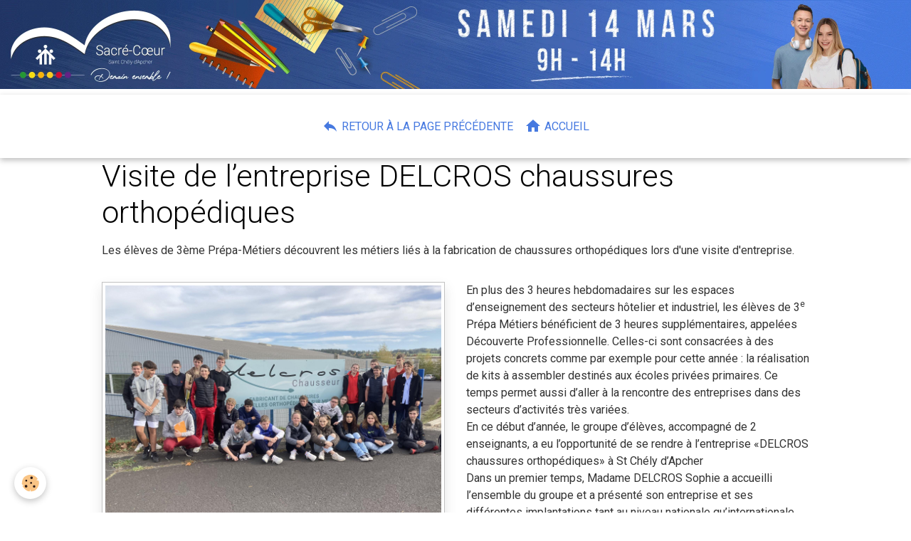

--- FILE ---
content_type: text/html; charset=UTF-8
request_url: https://www.ensemble-sacre-coeur.fr/actualites/l-ensemble-scolaire-sacre-coeur/visite-de-l-entreprise-delcros-chaussures-orthopediques.html
body_size: 46429
content:

<!DOCTYPE html>
<html lang="fr">
    <head>
        <title>Visite de l’entreprise DELCROS chaussures orthopédiques</title>
        <meta name="theme-color" content="rgb(255, 255, 255)">
        <meta name="msapplication-navbutton-color" content="rgb(255, 255, 255)">
        <!-- METATAGS -->
        <!-- rebirth / basic -->
<!--[if IE]>
<meta http-equiv="X-UA-Compatible" content="IE=edge">
<![endif]-->
<meta charset="utf-8">
<meta name="viewport" content="width=device-width, initial-scale=1, shrink-to-fit=no">
    <link href="//www.ensemble-sacre-coeur.fr/fr/themes/designlines/6360ee908c7f5c9dcb81e185.css?v=f5cc8c401317a2539fe9f3ddce5f640d" rel="stylesheet">
    <meta property="og:title" content="Visite de l’entreprise DELCROS chaussures orthopédiques">
    <meta property="og:url" content="https://www.ensemble-sacre-coeur.fr/actualites/l-ensemble-scolaire-sacre-coeur/visite-de-l-entreprise-delcros-chaussures-orthopediques.html">
    <meta property="og:type" content="website">
    <link rel="image_src" href="https://www.ensemble-sacre-coeur.fr/medias/images/og-ecole-des-metiers-sacre-coeur.png">
    <meta property="og:image" content="https://www.ensemble-sacre-coeur.fr/medias/images/og-ecole-des-metiers-sacre-coeur.png">
    <link href="//www.ensemble-sacre-coeur.fr/fr/themes/designlines/6066d38f54ae25a91b21dff1.css?v=a136c5f9fed85705212ab229388de8d5" rel="stylesheet">
    <link rel="canonical" href="https://www.ensemble-sacre-coeur.fr/actualites/l-ensemble-scolaire-sacre-coeur/visite-de-l-entreprise-delcros-chaussures-orthopediques.html">
<meta name="generator" content="Phénix Web Concept (phenix-computer.com)">

    <link rel="icon" href="https://www.ensemble-sacre-coeur.fr/medias/site/favicon/sacre-coeur-favicon.png">
    <link rel="apple-touch-icon" sizes="114x114" href="https://www.ensemble-sacre-coeur.fr/medias/site/mobilefavicon/sacre-coeur-icone-mobile.png?fx=c_114_114">
    <link rel="apple-touch-icon" sizes="72x72" href="https://www.ensemble-sacre-coeur.fr/medias/site/mobilefavicon/sacre-coeur-icone-mobile.png?fx=c_72_72">
    <link rel="apple-touch-icon" href="https://www.ensemble-sacre-coeur.fr/medias/site/mobilefavicon/sacre-coeur-icone-mobile.png?fx=c_57_57">
    <link rel="apple-touch-icon-precomposed" href="https://www.ensemble-sacre-coeur.fr/medias/site/mobilefavicon/sacre-coeur-icone-mobile.png?fx=c_57_57">


    
    <link rel="preconnect" href="https://fonts.googleapis.com">
    <link rel="preconnect" href="https://fonts.gstatic.com" crossorigin="anonymous">
    <link href="https://fonts.googleapis.com/css?family=Roboto:300,300italic,400,400italic,700,700italic&display=swap" rel="stylesheet">

<link href="//www.ensemble-sacre-coeur.fr/themes/combined.css?v=6_1642769533_2514" rel="stylesheet">


<link rel="preload" href="//www.ensemble-sacre-coeur.fr/medias/static/themes/bootstrap_v4/js/jquery-3.6.3.min.js?v=26012023" as="script">
<script src="//www.ensemble-sacre-coeur.fr/medias/static/themes/bootstrap_v4/js/jquery-3.6.3.min.js?v=26012023"></script>
<link rel="preload" href="//www.ensemble-sacre-coeur.fr/medias/static/themes/bootstrap_v4/js/popper.min.js?v=31012023" as="script">
<script src="//www.ensemble-sacre-coeur.fr/medias/static/themes/bootstrap_v4/js/popper.min.js?v=31012023"></script>
<link rel="preload" href="//www.ensemble-sacre-coeur.fr/medias/static/themes/bootstrap_v4/js/bootstrap.min.js?v=31012023" as="script">
<script src="//www.ensemble-sacre-coeur.fr/medias/static/themes/bootstrap_v4/js/bootstrap.min.js?v=31012023"></script>
<script src="//www.ensemble-sacre-coeur.fr/themes/combined.js?v=6_1642769533_2514&lang=fr"></script>
<script type="application/ld+json">
    {
        "@context" : "https://schema.org/",
        "@type" : "WebSite",
        "name" : "Ensemble Sacré-Cœur",
        "url" : "https://www.ensemble-sacre-coeur.fr/"
    }
</script>

<meta name="facebook-domain-verification" content="48664lhun20qgrt99la7jqqixxkji8" />
<!-- Google tag (gtag.js) -->
<script async src="https://www.googletagmanager.com/gtag/js?id=G-64KYDC7XJR"></script>
<script>
  window.dataLayer = window.dataLayer || [];
  function gtag(){dataLayer.push(arguments);}
  gtag('js', new Date());

  gtag('config', 'G-64KYDC7XJR');
</script>


        <!-- //METATAGS -->
            <script src="//www.ensemble-sacre-coeur.fr/medias/static/js/rgpd-cookies/jquery.rgpd-cookies.js?v=2078"></script>
    <script>
                                    $(document).ready(function() {
            $.RGPDCookies({
                theme: 'bootstrap_v4',
                site: 'www.ensemble-sacre-coeur.fr',
                privacy_policy_link: '/about/privacypolicy/',
                cookies: [{"id":null,"favicon_url":"","enabled":true,"model":"addthis","title":"AddThis","short_description":"Partage social","long_description":"Nous utilisons cet outil afin de vous proposer des liens de partage vers des plateformes tiers comme Twitter, Facebook, etc.","privacy_policy_url":"https:\/\/www.oracle.com\/legal\/privacy\/addthis-privacy-policy.html","slug":"addthis"}],
                modal_title: 'Gestion\u0020des\u0020cookies',
                modal_description: 'd\u00E9pose\u0020des\u0020cookies\u0020pour\u0020am\u00E9liorer\u0020votre\u0020exp\u00E9rience\u0020de\u0020navigation,\nmesurer\u0020l\u0027audience\u0020du\u0020site\u0020internet,\u0020afficher\u0020des\u0020publicit\u00E9s\u0020personnalis\u00E9es,\nr\u00E9aliser\u0020des\u0020campagnes\u0020cibl\u00E9es\u0020et\u0020personnaliser\u0020l\u0027interface\u0020du\u0020site.',
                privacy_policy_label: 'Consulter\u0020la\u0020politique\u0020de\u0020confidentialit\u00E9',
                check_all_label: 'Tout\u0020cocher',
                refuse_button: 'Refuser',
                settings_button: 'Param\u00E9trer',
                accept_button: 'Accepter',
                callback: function() {
                    // website google analytics case (with gtag), consent "on the fly"
                    if ('gtag' in window && typeof window.gtag === 'function') {
                        if (window.jsCookie.get('rgpd-cookie-google-analytics') === undefined
                            || window.jsCookie.get('rgpd-cookie-google-analytics') === '0') {
                            gtag('consent', 'update', {
                                'ad_storage': 'denied',
                                'analytics_storage': 'denied'
                            });
                        } else {
                            gtag('consent', 'update', {
                                'ad_storage': 'granted',
                                'analytics_storage': 'granted'
                            });
                        }
                    }
                }
            });
        });
    </script>
        
        
    <!-- Global site tag (gtag.js) -->
        <script async src="https://www.googletagmanager.com/gtag/js?id=G-64KYDC7XJR"></script>
        <script>
        window.dataLayer = window.dataLayer || [];
        function gtag(){dataLayer.push(arguments);}

gtag('consent', 'default', {
            'ad_storage': 'denied',
            'analytics_storage': 'denied'
        });
        gtag('set', 'allow_ad_personalization_signals', false);
                gtag('js', new Date());
        gtag('config', 'G-64KYDC7XJR');
    </script>
                            </head>
    <body id="actualites_run_l-ensemble-scolaire-sacre-coeur_visite-de-l-entreprise-delcros-chaussures-orthopediques" data-template="default">
        

                <!-- CUSTOMIZE AREA -->
        <div id="top-site" class="sticky-top">
            <div class="row-content">
<div class="row" data-role="line">
<div class="col  d-none d-xl-block" data-role="cell" data-size="lg" id="cell-68e62ad2b0ee58af3bcabc7d">
<div class="col-content col-no-widget">
<p><a href="https://www.ensemble-sacre-coeur.fr/jpo"><img alt="Bandeau jpo 2026" class="img-center" longdesc="Nos journées portes ouvertes" src="/medias/images/bandeau-max-jpo-2026-2.gif" title="Portes Ouvertes" /></a></p>
</div>
</div>
</div>
</div>

<div class="row-content">
<div class="row" data-role="line">
<div class="col  d-xl-none" data-role="cell" data-size="lg" id="cell-68e62ad2b0ee58af3bcabc7d">
<div class="col-content col-no-widget">
<p><a href="https://www.ensemble-sacre-coeur.fr/jpo"><img alt="Bandeau jpo 2026" class="img-center" longdesc="Nos journées portes ouvertes" src="/medias/images/bandeau-min-jpo-2026-2.gif" title="Portes Ouvertes" /></a></p>
</div>
</div>
</div>
</div>

        </div>
                <!-- BRAND TOP -->
                                                                                    <div id="brand-top-wrapper" class="contains-brand d-flex justify-content-center">
                                    <a class="top-brand d-block text-center mr-0" href="https://www.ensemble-sacre-coeur.fr/">
                                                    <img src="https://www.ensemble-sacre-coeur.fr/medias/site/logos/bandeau-06-2025.gif" alt="ensemble-sacre-coeur" class="img-fluid brand-logo d-none">
                                                                            <span class="brand-titles d-lg-flex flex-column mb-0">
                                <span class="brand-title d-none">Ensemble Sacré-Cœur</span>
                                                            <span class="brand-subtitle d-none">Saint Chély d'Apcher - Lozère</span>
                                                    </span>
                                            </a>
                            </div>
        
        <!-- NAVBAR -->
                                                                                                                                    <nav class="navbar navbar-expand-lg py-lg-4 position-sticky" id="navbar" data-animation="sliding" data-shrink="150">
                                            <button id="buttonBurgerMenu" title="BurgerMenu" class="navbar-toggler collapsed" type="button" data-toggle="collapse" data-target="#menu">
                    <span></span>
                    <span></span>
                    <span></span>
                    <span></span>
                </button>
                <div class="collapse navbar-collapse flex-lg-grow-0 mx-lg-auto" id="menu">
                                        <div class="collapse navbar-collapse flex-lg-grow-0 mx-lg-auto" id="menu" style="max-height: calc(calc(var(--vh, 1vh) * 100) - 89px);">
                                                                                                                    <ul class="navbar-nav navbar-menu nav-left">
                                                                                                                                                                                            <li class="nav-item" data-index="1">
                            <a class="nav-link" href="javascript:history.go(-1)">
                                                                                                                                                                                <i class="material-icons md-reply"></i>
                                                                Retour à la page précédente
                            </a>
                                                                                </li>
                                    </ul>
            
                                        
                                                <ul class="navbar-nav navbar-menu nav-right">
                                                                                                                                                                                            <li class="nav-item" data-index="1">
                            <a class="nav-link" href="https://www.ensemble-sacre-coeur.fr/">
                                                                                                                                                                                <i class="material-icons md-home"></i>
                                                                Accueil
                            </a>
                                                                                </li>
                                    </ul>
            
                                    
                    
                                        
                    
                                    </div>

                    
                                        
                    
                                    </div>
                    </nav>

        <!-- HEADER -->
                <!-- //HEADER -->

        <!-- WRAPPER -->
                                        <div id="wrapper">

                            <main id="main">

                                                                    <div class="container">
                                                        <ol class="breadcrumb">
                                    <li class="breadcrumb-item"><a href="https://www.ensemble-sacre-coeur.fr">Accueil</a></li>
                                                <li class="breadcrumb-item"><a href="https://www.ensemble-sacre-coeur.fr/actualites/">Blog</a></li>
                                                <li class="breadcrumb-item"><a href="https://www.ensemble-sacre-coeur.fr/actualites/l-ensemble-scolaire-sacre-coeur/">L'Ensemble Scolaire Sacré-Coeur</a></li>
                                                <li class="breadcrumb-item active">Visite de l’entreprise DELCROS chaussures orthopédiques</li>
                        </ol>

    <script type="application/ld+json">
        {
            "@context": "https://schema.org",
            "@type": "BreadcrumbList",
            "itemListElement": [
                                {
                    "@type": "ListItem",
                    "position": 1,
                    "name": "Accueil",
                    "item": "https://www.ensemble-sacre-coeur.fr"
                  },                                {
                    "@type": "ListItem",
                    "position": 2,
                    "name": "Blog",
                    "item": "https://www.ensemble-sacre-coeur.fr/actualites/"
                  },                                {
                    "@type": "ListItem",
                    "position": 3,
                    "name": "L&#039;Ensemble Scolaire Sacré-Coeur",
                    "item": "https://www.ensemble-sacre-coeur.fr/actualites/l-ensemble-scolaire-sacre-coeur/"
                  },                                {
                    "@type": "ListItem",
                    "position": 4,
                    "name": "Visite de l’entreprise DELCROS chaussures orthopédiques",
                    "item": "https://www.ensemble-sacre-coeur.fr/actualites/l-ensemble-scolaire-sacre-coeur/visite-de-l-entreprise-delcros-chaussures-orthopediques.html"
                  }                          ]
        }
    </script>
                                                </div>
                                            
                                        
                                        
                                                            <div class="view view-blog" data-sfroute="true" id="view-item" data-id-blog="6360ee904a5c5c9dcb816207">
    <div class="container">
        <div class="row">
            <div class="col">
                                <h1 class="view-title">Visite de l’entreprise DELCROS chaussures orthopédiques</h1>
                
    
<div id="site-module-blog" class="site-module" data-itemid="blog" data-siteid="57cd69923e3c52faff5b3b8d" data-category="57cd99f0122952faff5b3e3a"></div>

                <p class="metas">
                                                            <span class="meta-date">
                        Le mardi, 01 novembre 2022
                                            </span>
                                                        </p>
                                    <p class="blogpost-category">
                        <i class="material-icons text-muted md-folder_open"></i> Dans <a href="https://www.ensemble-sacre-coeur.fr/actualites/l-ensemble-scolaire-sacre-coeur">L'Ensemble Scolaire Sacré-Coeur</a>
                    </p>
                
                <div class="content">
                                            <p>Les &eacute;l&egrave;ves de 3&egrave;me Pr&eacute;pa-M&eacute;tiers d&eacute;couvrent les m&eacute;tiers li&eacute;s &agrave; la fabrication de chaussures orthop&eacute;diques lors d&#39;une visite d&#39;entreprise.</p>

                                    </div>
            </div>
        </div>
    </div>

                        
<div id="rows-6360ee908c7f5c9dcb81e185" class="rows" data-total-pages="1" data-current-page="1">
                            
                        
                                                                                        
                                                                
                
                        
                
                
                                    
                
                                
        
                                    <div id="row-6360ee908c7f5c9dcb81e185-1" class="row-container pos-1 page_1 container">
                    <div class="row-content">
                                                                                <div class="row" data-role="line">
                                    
                                                                                
                                                                                                                                                                                                            
                                                                                                                                                                                                                                                    
                                                                                
                                                                                                                                                                    
                                                                                                                        
                                                                                                                                                                    
                                                                                                                                                                            
                                                                                        <div data-role="cell" data-size="sm" id="cell-6360ee908c795c9dcb818ddd" class="col  align-self-center" style="-ms-flex-preferred-size:50%;flex-basis:50%">
                                               <div class="col-content col-no-widget">                                                        <div class="widget-image text-center">
        <a title="Visite de l’entreprise DELCROS chaussures orthopédiques" href="/medias/images/photo-visite-delcros-2022-3pm-octobre2022-.jpg" data-toggle="lightbox" data-type="image" data-title="Visite de l’entreprise DELCROS chaussures orthopédiques">
        <img src="/medias/images/photo-visite-delcros-2022-3pm-octobre2022-.jpg?v=1" alt="Visite de l’entreprise DELCROS chaussures orthopédiques" width="" height="" loading="" class="img-polaroid">
        </a>
    </div>
                                                                                                    </div>
                                            </div>
                                                                                                                        
                                                                                
                                                                                                                                                                                                            
                                                                                                                                                                
                                                                                
                                                                                
                                                                                                                        
                                                                                                                                                                    
                                                                                                                                                                            
                                                                                        <div data-role="cell" data-size="sm" id="cell-6360ede3b1975c9dcb81e23b" class="col" style="-ms-flex-preferred-size:50%;flex-basis:50%">
                                               <div class="col-content col-no-widget">                                                        <p>En plus des 3 heures hebdomadaires sur les espaces d&rsquo;enseignement des secteurs h&ocirc;telier et industriel, les &eacute;l&egrave;ves de 3<sup>e</sup> Pr&eacute;pa M&eacute;tiers b&eacute;n&eacute;ficient de 3 heures suppl&eacute;mentaires, appel&eacute;es D&eacute;couverte Professionnelle. Celles-ci sont consacr&eacute;es &agrave; des projets concrets comme par exemple pour cette ann&eacute;e : la r&eacute;alisation de kits &agrave; assembler destin&eacute;s aux &eacute;coles priv&eacute;es primaires. Ce temps permet aussi d&rsquo;aller &agrave; la rencontre des entreprises dans des secteurs d&rsquo;activit&eacute;s tr&egrave;s vari&eacute;es.<br />
En ce d&eacute;but d&rsquo;ann&eacute;e, le groupe d&rsquo;&eacute;l&egrave;ves, accompagn&eacute; de 2 enseignants, a eu l&rsquo;opportunit&eacute; de se rendre &agrave; l&rsquo;entreprise &laquo;DELCROS chaussures orthop&eacute;diques&raquo; &agrave; St Ch&eacute;ly d&rsquo;Apcher<br />
Dans un premier temps, Madame DELCROS Sophie a accueilli l&rsquo;ensemble du groupe et a pr&eacute;sent&eacute; son entreprise et ses diff&eacute;rentes implantations tant au niveau nationale qu&rsquo;internationale.</p>

                                                                                                    </div>
                                            </div>
                                                                                                                                                        </div>
                                            </div>
                                    </div>
                                                    
                        
                                                                                        
                                                                
                
                        
                
                
                                    
                
                                
        
                                    <div id="row-6360ee908c7f5c9dcb81e185-2" class="row-container pos-2 page_1 column-separated container">
                    <div class="row-content">
                                                                                <div class="row" data-role="line">
                                    
                                                                                
                                                                                                                                                                                                            
                                                                                                                                                                
                                                                                
                                                                                
                                                                                                                        
                                                                                                                                                                    
                                                                                                                                                                            
                                                                                        <div data-role="cell" data-size="sm" id="cell-63621b0fc6a725a869b8919e" class="col" style="-ms-flex-preferred-size:50%;flex-basis:50%">
                                               <div class="col-content col-no-widget">                                                        <p>L&#39;orthop&eacute;die est un domaine m&eacute;connu de nos jeunes, ils ont pu prendre conscience de l&#39;importance d&#39;une telle fili&egrave;re et du confort apport&eacute; aux gens souffrant de p&eacute;nibilit&eacute; dans les d&eacute;placements au quotidien &agrave; cause de probl&egrave;mes au pied.</p>

<p>Les &eacute;l&egrave;ves ont pu suivre le cheminement de la r&eacute;alisation d&#39;une chaussure qui est unique pour chaque client. Cette entreprise a permis de bien mettre en &eacute;vidence la n&eacute;cessit&eacute; d&#39;&ecirc;tre form&eacute; sur des machines num&eacute;riques mais aussi ils ont pu constater la dext&eacute;rit&eacute; manuelle n&eacute;cessaire &agrave; la r&eacute;alisation de ces chaussures uniques en observant le travail du personnel en pleine r&eacute;alisation.</p>

                                                                                                    </div>
                                            </div>
                                                                                                                        
                                                                                
                                                                                                                                                                                                            
                                                                                                                                                                
                                                                                
                                                                                
                                                                                                                        
                                                                                                                                                                    
                                                                                                                                                                            
                                                                                        <div data-role="cell" data-size="sm" id="cell-63621b0fc6a725a869b8a86d" class="col" style="-ms-flex-preferred-size:50%;flex-basis:50%">
                                               <div class="col-content col-no-widget">                                                        <p>Ce fut l&#39;occasion de parler d&#39;orientation, de r&eacute;ussite professionnelle, d&#39;&eacute;panouissement dans sa profession au travers d&#39;une cr&eacute;ativit&eacute; n&eacute;cessaire et d&#39;&eacute;panouissement personnel et valorisant bien mis en &eacute;vidence par sa directrice. Le lyc&eacute;e Sacr&eacute;-C&oelig;ur, Monsieur DOUAY et Monsieur SALSON, ainsi que l&#39;&eacute;quipe de direction tiennent &agrave; remercier l&#39;entreprise DELCROS au travers de sa directrice et de son personnel pour le temps consacr&eacute; &agrave; nos jeunes et la qualit&eacute; de l&rsquo;accueil.</p>

<p>Au cours de cette ann&eacute;e, d&rsquo;autres visites d&rsquo;entreprises et de stages vont compl&eacute;ter cette exp&eacute;rience d&eacute;j&agrave; tr&egrave;s enrichissante.</p>

                                                                                                    </div>
                                            </div>
                                                                                                                                                        </div>
                                            </div>
                                    </div>
                        </div>

            
    <div class="container">
        <div class="row">
            <div class="col">
                
                
                            </div>
        </div>
    </div>
    
    <div class="container plugin-list">
        <div class="row">
            <div class="col">
                <div class="plugins">
                    
                    
                    
                    
                                    </div>
            </div>
        </div>
    </div>

    </div>

<script>
    emsChromeExtension.init('blog', '6360ee904a5c5c9dcb816207', 'phenix-computer.com');
</script>

<script type="application/ld+json">
    {
        "@context": "https://schema.org",
        "@type": "NewsArticle",
        "headline": "Visite de l’entreprise DELCROS chaussures orthopédiques",
                "image": [
            "https://www.ensemble-sacre-coeur.fr/medias/images/og-ecole-des-metiers-sacre-coeur.png"
        ],
                "datePublished": "mardi, 01 novembre 2022",
        "dateModified": "mardi, 01 novembre 2022"
             }
</script>

                </main>

                        </div>
        <!-- //WRAPPER -->

                <footer id="footer">
                            
<div id="rows-6066d38f54ae25a91b21dff1" class="rows" data-total-pages="1" data-current-page="1">
                            
                        
                                                                                        
                                                                
                
                        
                
                
                                    
                                    
                                
        
                                    <div id="row-6066d38f54ae25a91b21dff1-1" class="row-container pos-1 page_1 container">
                    <div class="row-content">
                                                                                <div class="row align-items-stretch" data-role="line">
                                    
                                                                                
                                                                                                                                                                                                            
                                                                                                                                                                                                                                                    
                                                                                
                                                                                
                                                                                                                                                                                                                                                                                                    
                                                                                                                                                                    
                                                                                                                                                                            
                                                                                        <div data-role="cell" data-size="xs" id="cell-5a248b92-d7ff-4206-beb6-" class="col column-highlighted" style="-ms-flex-preferred-size:25%;flex-basis:25%">
                                               <div class="col-content d-flex flex-column justify-content-center col-no-widget">                                                        <p>Ensemble scolaire Sacr&eacute;-Coeur<br />
43 avenue de la gare<br />
48200 Saint Ch&eacute;ly d&#39;apcher</p>

<p><i aria-hidden="true" class="material-icons md-phone"></i>&nbsp;T&eacute;l&eacute;phone :&nbsp;<a href="tel:+33466310099" title="Secrétariat Ensemble Scolaire Sacré-Cœur " type="Téléphone">04 66 31 00 99</a></p>

<hr />
<ul class="list-unstyled">
	<li><a class="dropdown-item" href="https://www.ensemble-sacre-coeur.fr/pages/medias.html">L&#39;&eacute;tablissement</a></li>
	<li><a class="dropdown-item" href="https://www.ensemble-sacre-coeur.fr/pages/nos-formations/">Nos formations</a></li>
	<li><a class="dropdown-item" href="https://www.ensemble-sacre-coeur.fr/pages/infos-pratiques/">Infos pratiques</a></li>
	<li><a class="dropdown-item" href="https://www.ensemble-sacre-coeur.fr/pages/visites-virtuelles/plan-interactif.html">Visites virtuelles</a></li>
	<li><a class="dropdown-item" href="https://preinscriptions.ecoledirecte.com/?RNE=0480038F" target="_blank">Préinscriptions</a></li>
	<li><a class="dropdown-item" href="https://www.ensemble-sacre-coeur.fr/pages/forum-de-l-emploi.html">Forum de l&#39;emploi</a></li>
	<li><a class="dropdown-item" href="https://www.ensemble-sacre-coeur.fr/pages/renseignements-pratiques/taxe-d-apprentissage.html">La taxe d&#39;apprentissage</a></li>
	<li><a class="dropdown-item" href="https://www.ensemble-sacre-coeur.fr/pages/centre-de-confidentialite/">Mentions l&eacute;gales</a></li>
</ul>

<hr />
<div class="website-social-links">
<p><a class="btn text-twitter" href="https://twitter.com/sacrecoeur48" target="_blank"><i class="sn-icon-twitter"></i></a> <a class="btn text-youtube" href="https://www.youtube.com/channel/UCt3fZHwe0EWvliQ62j5ObAg" target="_blank"><i class="sn-icon-youtube"></i></a> <a class="btn text-facebook" href="https://www.facebook.com/EnsembleSacreCoeur" target="_blank"><i class="sn-icon-facebook"></i></a> <a class="btn text-linkedin" href="https://fr.linkedin.com/school/ensemble-scolaire-sacré-cœur/" target="_blank"><i class="sn-icon-linkedin"></i></a> <a class="btn text-instagram" href="https://www.instagram.com/ensemble.sacre.coeur/" target="_blank"><i class="sn-icon-instagram"></i></a></p>
</div>

<p style="text-align: center;">&nbsp;</p>

<p style="text-align: center;"><a class="bg-" href="https://www.triplex-hotelier.com/" target="_blank" title="Triplex hôtelier Sacré-Coeur (nouvelle fenêtre)"><img alt="Triplex Hôtelier Sacré-Coeur" src="/medias/images/triplex-hotelier-sacre-coeur-v22.png" loading="lazy" style="max-height: 147px" /></a></p>


                                                                                                    </div>
                                            </div>
                                                                                                                        
                                                                                
                                                                                                                                                                                                            
                                                                                                                                                                
                                                                                
                                                                                
                                                                                                                        
                                                                                                                                                                    
                                                                                                                                                                                                                                                                        
                                                                                        <div data-role="cell" data-size="xs" id="cell-5b6192a9-af21-4227-a899-" class="col empty-column" style="-ms-flex-preferred-size:15%;flex-basis:15%">
                                               <div class="col-content col-no-widget">                                                        &nbsp;
                                                                                                    </div>
                                            </div>
                                                                                                                        
                                                                                
                                                                                                                                                                                                            
                                                                                                                                                                                                                                                    
                                                                                
                                                                                                                                                                    
                                                                                                                        
                                                                                                                                                                    
                                                                                                                                                                            
                                                                                        <div data-role="cell" data-size="md" id="cell-f8fe96af-b7ab-4d95-b9f0-" class="col  align-self-end" style="-ms-flex-preferred-size:60%;flex-basis:60%">
                                               <div class="col-content col-no-widget">                                                        <p><iframe allowfullscreen="" frameborder="0" height="400px" loading="lazy" src="https://www.google.com/maps/embed?pb=!1m18!1m12!1m3!1d2831.013854980194!2d3.2714275155353163!3d44.80090627909866!2m3!1f0!2f0!3f0!3m2!1i1024!2i768!4f13.1!3m3!1m2!1s0x12b33aa6b68a6797%3A0x7cd794eabcbff3b9!2sEnsemble+scolaire+Sacr%C3%A9+Coeur!5e0!3m2!1sfr!2sfr!4v1538811888746" style="border:0" width="100%"></iframe></p>

<hr />
<div class="row" data-role="line">
<div class="col" data-role="cell" data-size="xs" id="cell-5fdb580c546d25aae360a8dc" style="-ms-flex-preferred-size:16.666666666667%;flex-basis:16.666666666667%">
<div class="col-content col-no-widget">
<p style="text-align: center;"><a class="bg-" href="https://www.ugsel.org/" title="Fédération sportive éducative de l'enseignement catholique (nouvelle fenêtre)"><img alt="UGSEL" loading="lazy" src="/medias/files/logo-ugsel.png" /></a></p>
</div>
</div>

<div class="col" data-role="cell" data-size="xs" id="cell-5fdb580c546e25aae3607493" style="-ms-flex-preferred-size:16.666666666667%;flex-basis:16.666666666667%">
<div class="col-content col-no-widget">
<p style="text-align: center;"><a class="bg-" href="/pages/infos-pratiques/ecole-directe.html" target="" title="Ecole directe"><img alt="Ecole directe" loading="lazy" src="/medias/files/footer-ecole-directe.png" /></a></p>
</div>
</div>

<div class="col" data-role="cell" data-size="xs" id="cell-5fdb580c546e25aae360aabc" style="-ms-flex-preferred-size:16.666666666667%;flex-basis:16.666666666667%">
<div class="col-content col-no-widget">
<p style="text-align: center;"><a class="bg-" href="/pages/erasmus.html" title="Erasmus+ au Sacré-Coeur"><img alt="Erasmus" loading="lazy" src="/medias/files/erasmus-plus.png" /></a></p>
</div>
</div>

<div class="col" data-role="cell" data-size="xs" id="cell-5fdb580c546f25aae36055d1" style="-ms-flex-preferred-size:16.666666666667%;flex-basis:16.666666666667%">
<div class="col-content col-no-widget">
<p style="text-align: center;"><a class="bg-" href="https://www.campusinternationaldonbosco.org/" target="_blank" title="Campus international Don Bosco (nouvelle fenêtre)"><img alt="Campus international Don Bosco" loading="lazy" src="/medias/files/campus-international-don-bosco.png" /></a></p>
</div>
</div>

<div class="col" data-role="cell" data-size="xs" id="cell-5fdb580c546f25aae360a3e4" style="-ms-flex-preferred-size:16.666666666667%;flex-basis:16.666666666667%">
<div class="col-content col-no-widget">
<p style="text-align: center;"><a class="bg-" href="https://ght.campus-metiers-occitanie.fr/" target="_blank" title="Campus des Métiers et Qualifications Gastronomie, hôtellerie et tourismes Occitanie (nouvelle fenêtre)"><img alt="Campus des Métiers et Qualifications Gastronomie, hôtellerie et tourismes Occitanie" loading="lazy" src="/medias/files/cmq-ght-occitanie.png" /></a></p>
</div>
</div>

<div class="col" data-role="cell" data-size="xs" id="cell-5fdb580c547025aae3606206" style="-ms-flex-preferred-size:16.666666666667%;flex-basis:16.666666666667%">
<div class="col-content col-no-widget">
<p style="text-align: center;"><a class="bg-" href="https://www.eTwinning.fr/" target="_blank" title="eTwinning (nouvelle fenêtre)"><img alt="etwinning" loading="lazy" src="/medias/files/logo-etwinning.png" /></a></p>
</div>
</div>
</div>

<p style="text-align: center;">&nbsp;</p>

<div class="row" data-role="line">
<div class="col  align-self-center" data-role="cell" data-size="xs" id="cell-619371c54b8e25a936cb93c1" style="-ms-flex-preferred-size:16.666666666667%;flex-basis:16.666666666667%">
<div class="col-content col-no-widget">
<p style="text-align: center;"><a class="bg-" href="/pages/ecole-des-metiers/campus-automobile.html" title="Campus Lozérien de l'automobile"><img alt="Campus Lozérien de l'automobile" loading="lazy" src="/medias/files/campus-automobile-lozere.png" /></a></p>
</div>
</div>

<div class="col  align-self-center" data-role="cell" data-size="xs" id="cell-627e4d2c367f25a610d3aac2" style="-ms-flex-preferred-size:16.666666666667%;flex-basis:16.666666666667%">
<div class="col-content col-no-widget">
<p style="text-align: center;"><a class="bg-" href="/pages/espace-recruteurs.html" title="Forum de l'emploi"><img alt="forum de l'emploi" loading="lazy" src="/medias/images/forum-de-l-emploi-sacre-coeur.png" style="max-height: 147px" /></a></p>
</div>
</div>

<div class="col  align-self-center" data-role="cell" data-size="xs" id="cell-5c98d855d73f52f9332e63e3" style="-ms-flex-preferred-size:16.666666666667%;flex-basis:16.666666666667%">
<div class="col-content col-no-widget">&nbsp;</div>
</div>

<div class="col empty-column" data-role="cell" data-size="xs" id="cell-633d18c07d7225a932145658" style="-ms-flex-preferred-size:16.666666666667%;flex-basis:16.666666666667%">
<div class="col-content col-no-widget">&nbsp;</div>
</div>

<div class="col" data-role="cell" data-size="sm" id="cell-619371c54b9025a936cb0f27" style="-ms-flex-preferred-size:33.333333333333%;flex-basis:33.333333333333%">
<div class="col-content col-no-widget">&nbsp;</div>
</div>
</div>

<p style="text-align: center;">&nbsp;</p>

<div style="text-align: center;"><sub>Copyright &copy; 2011-2025 Ensemble Sacr&eacute; Coeur - St Ch&eacute;ly d&#39;Apcher</sub><br />
<sup>&Eacute;tablissement d&#39;enseignement priv&eacute; sous contrat d&#39;association avec l&#39;&Eacute;tat</sup></div>

<div style="text-align: center;">
<p style="text-align: center;"><a class="bg-" href="https:\\90.1.20.238:9192/user" target="_blank" title="PaperCut"><img alt="PaperCut" loading="lazy" src="/medias/files/logo-papercut.png" style= "max-width: 25%;" /></a></p>
</div>


                                                                                                    </div>
                                            </div>
                                                                                                                                                        </div>
                                            </div>
                                    </div>
                        </div>

                        <div class="container">
                
                
                            </div>

                            <ul id="legal-mentions" class="footer-mentions">
    
    
    
    
    
            <li><button id="cookies" type="button" aria-label="Gestion des cookies">Gestion des cookies</button></li>
    </ul>
                    </footer>
        
        
                <script>
            $(document).ready(function(){
$('address a').attr('target','_blank','title="external-link');
});
$(document).ready(function(){
$('.lien-externe a').attr('target','_blank','title="external-link');
});
$(document).ready(function(){
$('.social-links-list a').attr('target','_blank','title="external-link');
});
$(document).ready(function(){
$('.bg-facebook a').attr('target','_blank','title="external-link');
});
$(document).ready(function(){
$('.bg-instagram a').attr('target','_blank','title="external-link');
});
$(document).ready(function(){
$('.instagram-media a').attr('target','_blank','title="external-link');
});

        </script>
        
            

 






        
            </body>
</html>


--- FILE ---
content_type: text/css; charset=UTF-8
request_url: https://www.ensemble-sacre-coeur.fr/fr/themes/designlines/6360ee908c7f5c9dcb81e185.css?v=f5cc8c401317a2539fe9f3ddce5f640d
body_size: 223
content:
#row-6360ee908c7f5c9dcb81e185-1 .row-content{}@media screen and (max-width:992px){#row-6360ee908c7f5c9dcb81e185-1 .row-content{}}@media screen and (max-width:992px){#row-6360ee908c7f5c9dcb81e185-2 .row-content{}}

--- FILE ---
content_type: text/css; charset=UTF-8
request_url: https://www.ensemble-sacre-coeur.fr/fr/themes/designlines/6066d38f54ae25a91b21dff1.css?v=a136c5f9fed85705212ab229388de8d5
body_size: 300
content:
#row-6066d38f54ae25a91b21dff1-1{margin-bottom:0}#row-6066d38f54ae25a91b21dff1-1 .row-content{padding-top:0;padding-bottom:0}@media screen and (max-width:992px){#row-6066d38f54ae25a91b21dff1-1 .row-content{padding-top:0}#row-6066d38f54ae25a91b21dff1-1{margin-top:0;width:calc(100% - 0px)}}